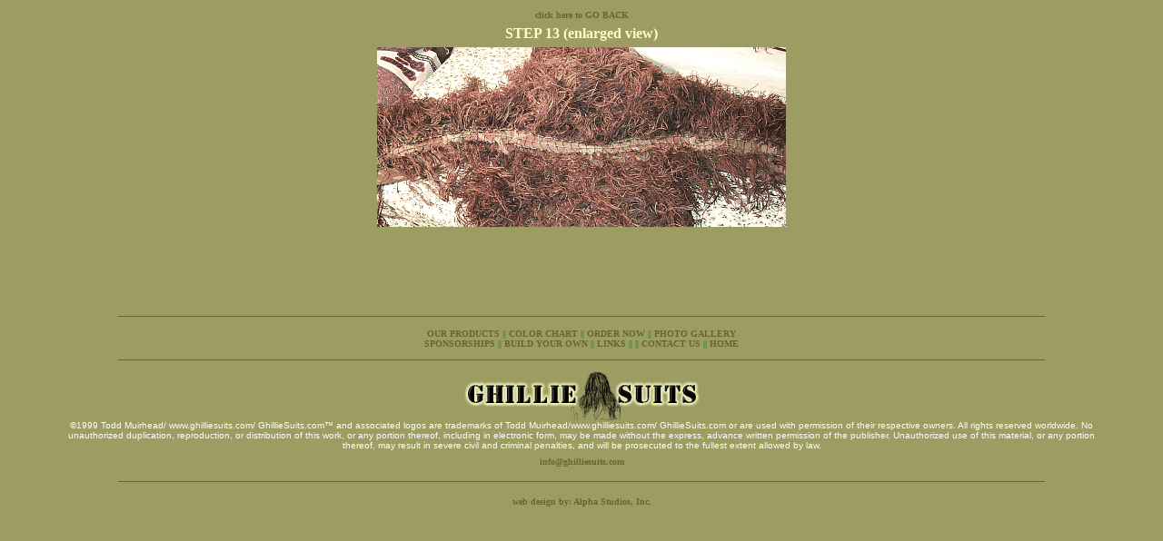

--- FILE ---
content_type: text/html
request_url: https://www.ghilliesuits.com/step13large.htm
body_size: 1986
content:
<html>

<head>
<meta name="title" content="Ghillie suits and camouflage for hunting and outdoor concealment.">
<meta name="Description" content="The best Ghillie suits available. I use Jute twine not Burlap strips to give a better appearance. Build your own, Or let me build it for you">
<meta name="keyphrases" content="ghillie suits, bow hunting, camouflage clothing, camouflage clothes, law enforcement, military BDU's">
<meta name="Keywords" content="Ghillie suits, Camouflage, concealment, camoflage, ghillie, rifle, hunting, sniper suit, bow, suit, gun, police, swat, bow hunting, airsoft, camouflage clothing, Military, tactical, law enforcement, hide, archery, SWAT, ghillie, rifle, police, snipers, Burlap, sniper suit, Ghillie, BDU's, Military clothes, deer, paintball, hunting clothes, camo, secret, conceal, ninja, hidden, shooter">
<STYLE TYPE="text/css">
<!--
A:link {text-decoration: none; color: #666633 }
A:visited {text-decoration: none; color: #666633 }
A:active {text-decoration: none;  color: #666633 }
A:hover {text-decoration: underline; color: #FFCC00 }
A:hover {text-decoration: overline; color: #FFCC00 }
-->
</STYLE>
<title>Ghillie Suits</title>

</head>

<body bgcolor="#9C9C63" background="images/bckgrndcolor.gif">

<div align="center">
  <center>
  <table border="0" width="100%">
    <tr>
      <td width="100%" align="center"><font face="Verdana" size="1"><b><a href="howtobuild.htm#step13">click
        here to GO BACK</a></b></font></td>
    </tr>
  </table>
  </center>
</div>
<div align="center">
  <center>
  <table border="0" width="100%">
    <tr>
      <td width="100%" align="center"><font face="Verdana" size="3" color="#FFFFCC"><b>STEP
        13 (enlarged view)</b></font></td>
    </tr>
  </table>
  </center>
</div>
<div align="center">
  <center>
  <table border="0" width="98%">
    <tr>
      <td width="100%" align="center"><img border="0" src="images/step13large.gif" width="450" height="198"></td>
    </tr>
  </table>
  </center>
</div>
<p>&nbsp;</p>
<p>&nbsp;</p>
<!--webbot bot="Include" U-Include="include_footer.htm" TAG="BODY" startspan -->

<div align="center">
  <center>

<table border="0" width="90%">
  <tr>
    <td width="100%" height="20" align="center">
      <hr color="#666633" size="1" width="90%">
    </td>
  </tr>
  <tr>
    <td width="100%" height="20" align="center"><font face="Verdana" size="1"><b><a href="products.htm">OUR
      PRODUCTS</a> </b><font color="#008000">||</font><b>  <a href="color_chart.htm"> COLOR CHART</a>
      </b><font color="#008000">|| </font><b><a href="ghillie_order_form1.htm" target="_blank">ORDER NOW
      </a></b><font color="#008000">||</font><b> <a href="photogallery/photo_gallery.htm">PHOTO GALLERY<br>
      </a><a href="sponsorships.htm">SPONSORSHIPS </a></b><font color="#008000">||</font><b>
      <a href="build%20_own.htm">BUILD
      YOUR OWN</a> </b><font color="#008000">||</font><b> <a href="links.htm">LINKS</a> </b><font color="#008000">||</font><b>    
      </b><font color="#008000">||</font><b> <a href="contact_us.htm">CONTACT US</a>
      </b><font color="#008000">||</font><b>  <a href="default.htm" target="_top">HOME</a></b></font></td>
  </tr>
  <tr>
    <td width="100%" height="20" align="center">
      <hr color="#666633" size="1" width="90%">
    </td>
  </tr>
  <tr>
    <td width="100%" height="20" align="center"><img border="0" src="images/logofooter2.gif" width="259" height="53"><br>
      <font face="Arial" size="1" color="#FFFFFF">�1999 Todd Muirhead/ www.ghilliesuits.com/ GhillieSuits.com� and associated logos are trademarks of Todd Muirhead/www.ghilliesuits.com/ GhillieSuits.com or are used with permission of their respective owners. All rights reserved worldwide.  No unauthorized duplication, reproduction, or distribution of this work, or any portion thereof, including in electronic form, may be made without the express, advance written permission of the publisher. Unauthorized use of this material, or any portion thereof, may result in severe civil and criminal penalties, and will be prosecuted to the fullest extent allowed by law.</font></td>
  </tr>
  <tr>
    <td width="100%" height="20" align="center"><font face="Verdana" size="1"><b><a href="mailto:info@ghilliesuits.com">info@ghilliesuits.com</a></b></font></td>
  </tr>
  <tr>
    <td width="100%" height="20" align="center">
      <hr color="#666633" size="1" width="90%">
    </td>
  </tr>
  <tr>
    <td width="100%" height="20" align="center"><font face="Verdana" size="1"><b><a href="http://www.alphastudiosinc.com" target="_blank">web
      design by: Alpha Studios, Inc.</a></b></font></td>
  </tr>
</table>
  </center>
</div>

<!--webbot bot="Include" endspan i-checksum="8317" -->

</body>

</html>
